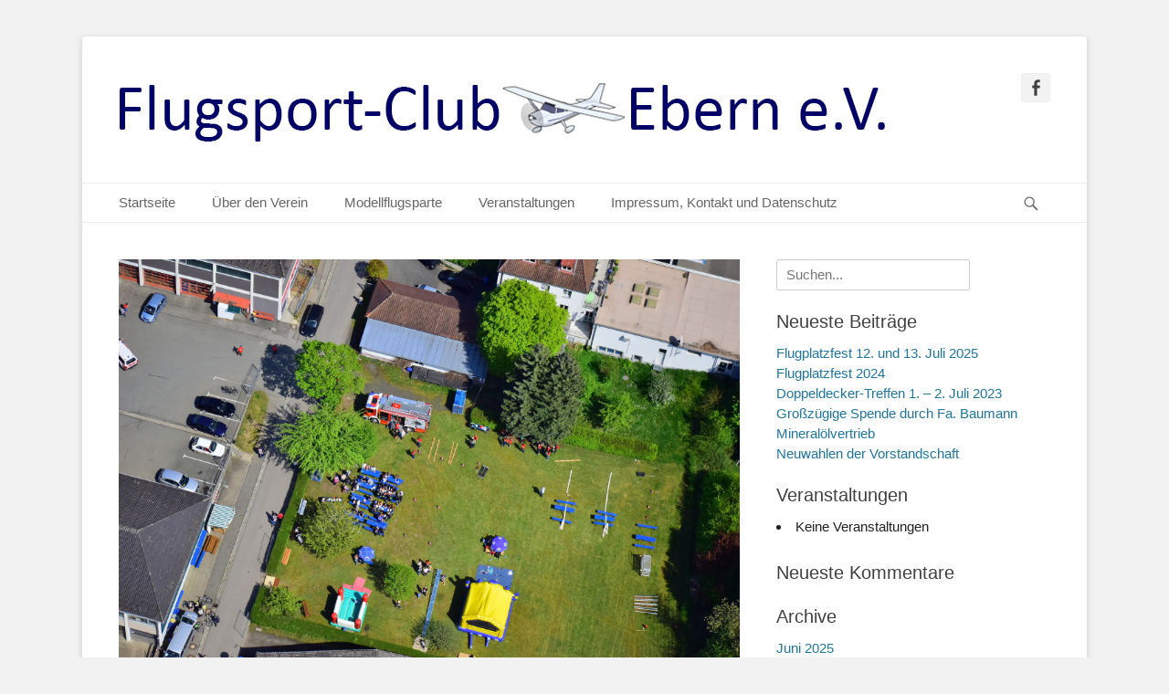

--- FILE ---
content_type: text/css
request_url: https://fsc-ebern.de/wp-content/themes/catch-base-child/style.css?ver=6.8.1
body_size: 197
content:
/*
 Theme Name:   Catch Base
 Theme URI:    http://example.com/twenty-fifteen-child/
 Description:  Twenty Fifteen Child Theme
 Author:       Catch  Themes
 Author URI:   https://catchthemes.com/
 Template:     catch-base
 Version:      1.0.0
 License:      GNU General Public License v2 or later
 License URI:  http://www.gnu.org/licenses/gpl-2.0.html
 Tags:         light, dark, two-columns, right-sidebar, responsive-layout, accessibility-ready
 Text Domain:  catch-base-child
*/


--- FILE ---
content_type: text/css; charset=utf-8
request_url: https://fsc-ebern.de/wp-content/cache/autoptimize/autoptimize_single_75125289df6dbbaff6e83f8e3292cf38.php?ver=6.8.1
body_size: 2994
content:
@-ms-viewport{width:device-width}@viewport{width:device-width}.mobile-menu,.mobile-menu-anchor,.mobile-menu-text{display:none}#mobile-header-left-menu{float:left}#mobile-header-right-menu{float:right}.mobile-menu-anchor a.genericon-menu,.mobile-menu-anchor a.genericon-menu:hover{color:#404040;text-decoration:none}.mobile-header-left-nav-open #mobile-header-left-menu .genericon-menu:before,.mobile-secondary-nav-open #mobile-secondary-menu .genericon-menu:before,.mobile-header-right-nav-open #mobile-header-right-menu .genericon-menu:before,.mobile-footer-nav-open #mobile-footer-menu .genericon-menu:before{content:"\f406"}.sidr{display:block;position:fixed;top:0;height:100%;z-index:999999;width:260px;overflow-x:none;overflow-y:auto;font-size:15px;background:#333;color:#fff;-webkit-box-shadow:inset 0 0 5px 5px #222;-moz-box-shadow:inset 0 0 5px 5px #222;box-shadow:inset 0 0 5px 5px #222}.sidr .sidr-inner{padding:0 0 15px}.sidr .sidr-inner>p{margin-left:15px;margin-right:15px}.sidr.right{left:auto;right:-260px}.sidr.left{left:-260px;right:auto}.sidr h1,.sidr h2,.sidr h3,.sidr h4,.sidr h5,.sidr h6{font-size:11px;font-weight:400;padding:0 15px;margin:0 0 5px;color:#fff;line-height:24px;background-image:-webkit-gradient(linear,50% 0%,50% 100%,color-stop(0%,#4d4d4d),color-stop(100%,#1a1a1a));background-image:-webkit-linear-gradient(#4d4d4d,#1a1a1a);background-image:-moz-linear-gradient(#4d4d4d,#1a1a1a);background-image:-o-linear-gradient(#4d4d4d,#1a1a1a);background-image:linear-gradient(#4d4d4d,#1a1a1a);-webkit-box-shadow:0 5px 5px 3px rgba(0,0,0,.2);-moz-box-shadow:0 5px 5px 3px rgba(0,0,0,.2);box-shadow:0 5px 5px 3px rgba(0,0,0,.2)}.sidr p{font-size:13px;margin:0 0 12px}.sidr p a{color:rgba(255,255,255,.9)}.sidr>p{margin-left:15px;margin-right:15px}.sidr ul{display:block;margin:0 0 15px;padding:0;border-top:1px solid #1a1a1a;border-bottom:1px solid #4d4d4d}.sidr ul li{display:block;margin:0;line-height:1.8;border-top:1px solid #4d4d4d;border-bottom:1px solid #1a1a1a}.sidr ul li a:hover{-webkit-box-shadow:inset 0 0 15px 3px #222;-moz-box-shadow:inset 0 0 15px 3px #222;box-shadow:inset 0 0 15px 3px #222}.sidr ul li a,.sidr ul li span{padding:10px 15px;display:block;text-decoration:none;color:#fff}.sidr ul li ul{border-bottom:none;margin:0}.sidr ul li ul li{line-height:1.6;font-size:13px}.sidr ul li ul li:last-child{border-bottom:none}.sidr ul li ul li a,.sidr ul li ul li span{color:#ccc;padding-left:20px}.sidr ul li ul li ul li a,.sidr ul li ul li ul li span{padding-left:30px}.sidr form{margin:0 15px}.sidr label{font-size:13px}.sidr input[type=text],.sidr input[type=password],.sidr input[type=date],.sidr input[type=datetime],.sidr input[type=email],.sidr input[type=number],.sidr input[type=search],.sidr input[type=tel],.sidr input[type=time],.sidr input[type=url],.sidr textarea,.sidr select{width:100%;font-size:13px;padding:5px;-webkit-box-sizing:border-box;-moz-box-sizing:border-box;box-sizing:border-box;margin:0 0 10px;-webkit-border-radius:2px;-moz-border-radius:2px;-ms-border-radius:2px;-o-border-radius:2px;border-radius:2px;border:none;background:rgba(0,0,0,.1);color:rgba(255,255,255,.6);display:block;clear:both}.sidr input[type=checkbox]{width:auto;display:inline;clear:none}.sidr input[type=button],.sidr input[type=submit]{color:#333;background:#fff}.sidr input[type=button]:hover,.sidr input[type=submit]:hover{background:rgba(255,255,255,.9)}@media screen and (max-width:1280px){.site{width:1100px}#main{width:720px}#promotion-message .left{max-width:80%}#promotion-message .right{max-width:20%}#content_sidebar_wrap{width:830px}#content_sidebar_wrap #main{width:500px}.three-columns .sidebar-primary{width:330px}.sidebar-secondary{width:230px}.three-columns.equal-sidebars #content_sidebar_wrap{width:760px}.three-columns.equal-sidebars #content_sidebar_wrap #main{width:460px}.three-columns.equal-sidebars .sidebar-primary,.three-columns.equal-sidebars .sidebar-secondary{width:300px}.three-columns.equal-columns #content_sidebar_wrap{width:707px}.three-columns.equal-columns #content_sidebar_wrap #main{width:354px}.three-columns.equal-columns .sidebar-primary,.three-columns.equal-columns .sidebar-secondary{width:353px}.three-columns .has-post-thumbnail.excerpt-portrait-featured-image .featured-image,.three-columns .has-post-thumbnail.excerpt-landscape-featured-image .featured-image,.three-columns .has-post-thumbnail.excerpt-thumbnail-featured-image .featured-image{width:30%}.three-columns .has-post-thumbnail.excerpt-portrait-featured-image .entry-container,.three-columns .has-post-thumbnail.excerpt-landscape-featured-image .entry-container,.three-columns .has-post-thumbnail.excerpt-thumbnail-featured-image .entry-container{width:66%}.three-columns.equal-columns .has-post-thumbnail .featured-image{width:100%}.three-columns.equal-columns .has-post-thumbnail .entry-container{width:100%}.two-columns .has-post-thumbnail.excerpt-landscape-featured-image .featured-image{width:220px}.two-columns .has-post-thumbnail.excerpt-portrait-featured-image .entry-container{width:491px}.two-columns .has-post-thumbnail.excerpt-landscape-featured-image .entry-container{width:440px}.two-columns .has-post-thumbnail.excerpt-thumbnail-featured-image .entry-container{width:510px}.no-sidebar .has-post-thumbnail.excerpt-landscape-featured-image .featured-image{width:300px}.no-sidebar .has-post-thumbnail.excerpt-portrait-featured-image .entry-container{width:591px}.no-sidebar .has-post-thumbnail.excerpt-landscape-featured-image .entry-container{width:460px}.no-sidebar .has-post-thumbnail.excerpt-thumbnail-featured-image .entry-container{width:610px}.full-width .has-post-thumbnail.excerpt-portrait-featured-image .entry-container{width:821px}.full-width .has-post-thumbnail.excerpt-landscape-featured-image .entry-container{width:680px}.full-width .has-post-thumbnail.excerpt-thumbnail-featured-image .entry-container{width:830px}#featured-content.layout-four .hentry,#supplementary.four .widget-area{width:25%}#featured-content.layout-three .hentry,#supplementary.three .widget-area{width:33.33%}#featured-content.layout-four .hentry:nth-child(4n+1),#featured-content.layout-three .hentry:nth-child(3n+1){clear:both}#supplementary.two .widget-area,#footer-left-content,#footer-right-content{width:50%}}@media screen and (max-width:1152px){.site{margin:30px auto;width:1040px}.wrapper{padding:0 15px}#site-generator .wrapper{padding:0 10px}#masthead{padding:15px 0}#site-branding,#content .wrapper,.hentry,.no-results,.not-found,.sidebar,#comments,#nav-below,#infinite-handle,#supplementary .widget{padding:15px}#featured-content,#supplementary{padding-top:15px}#breadcrumb-list .wrapper{padding:15px 30px 0}.catchbase-nav-menu a,.sidebar-header-right .widget_nav_menu a{padding:10px 15px}#main{width:680px}.sidebar-primary{width:330px}#content_sidebar_wrap{width:790px}#content_sidebar_wrap #main{width:490px}.three-columns .sidebar-primary{width:300px}.sidebar-secondary{width:220px}.three-columns.equal-sidebars #content_sidebar_wrap{width:735px}.three-columns.equal-sidebars .sidebar-primary,.three-columns.equal-sidebars .sidebar-secondary{width:275px}.three-columns.equal-columns #content_sidebar_wrap{width:673px}.three-columns.equal-columns #content_sidebar_wrap #main{width:336px}.three-columns.equal-columns .sidebar-primary,.three-columns.equal-columns .sidebar-secondary{width:337px}.two-columns .has-post-thumbnail.excerpt-landscape-featured-image .featured-image{width:200px}.two-columns .has-post-thumbnail.excerpt-landscape-featured-image .entry-container{width:430px}.two-columns .has-post-thumbnail.excerpt-portrait-featured-image .entry-container{width:461px}.two-columns .has-post-thumbnail.excerpt-thumbnail-featured-image .entry-container{width:480px}.full-width .has-post-thumbnail.excerpt-portrait-featured-image .entry-container{width:781px}.full-width .has-post-thumbnail.excerpt-landscape-featured-image .entry-container{width:650px}.full-width .has-post-thumbnail.excerpt-thumbnail-featured-image .entry-container{width:800px}}@media screen and (max-width:1100px){.site{width:960px}#main{width:600px}#content_sidebar_wrap{width:730px}#content_sidebar_wrap #main{width:470px}.three-columns .sidebar-primary{width:260px}.sidebar-secondary{width:200px}.three-columns.equal-sidebars #content_sidebar_wrap{width:690px}.three-columns.equal-sidebars #content_sidebar_wrap #main{width:450px}.three-columns.equal-sidebars .sidebar-primary,.three-columns.equal-sidebars .sidebar-secondary{width:240px}.three-columns.equal-columns #content_sidebar_wrap{width:620px}.three-columns.equal-columns #content_sidebar_wrap #main,.three-columns.equal-columns .sidebar-primary,.three-columns.equal-columns .sidebar-secondary{width:310px}#feature-slider .cycle-prev,#feature-slider:hover .cycle-prev{left:40px;opacity:1}#feature-slider .cycle-next,#feature-slider:hover .cycle-next{right:40px;opacity:1}#feature-slider .cycle-prev:before,#feature-slider .cycle-next:before{font-size:25px;line-height:30px;width:30px;height:30px}.two-columns .has-post-thumbnail.excerpt-portrait-featured-image .featured-image,.two-columns .has-post-thumbnail.excerpt-landscape-featured-image .featured-image,.two-columns .has-post-thumbnail.excerpt-thumbnail-featured-image .featured-image{width:26%}.two-columns .has-post-thumbnail.excerpt-portrait-featured-image .entry-container,.two-columns .has-post-thumbnail.excerpt-landscape-featured-image .entry-container,.two-columns .has-post-thumbnail.excerpt-thumbnail-featured-image .entry-container{width:70%}.full-width .has-post-thumbnail.excerpt-portrait-featured-image .entry-container{width:701px}.full-width .has-post-thumbnail.excerpt-landscape-featured-image .entry-container{width:570px}.full-width .has-post-thumbnail.excerpt-thumbnail-featured-image .entry-container{width:720px}}@media screen and (max-width:990px){.site,.no-sidebar.one-column .site{margin:20px auto;width:740px}.wrapper{padding:0 10px}#masthead{padding:10px 0}#feature-slider .entry-container{bottom:35px}#site-branding{padding:5px 10px 0}#masthead .sidebar-header-right{padding:10px 10px 0}#promotion-message .right a{padding:8px 15px}#featured-content,#supplementary{padding-top:10px}#featured-content .featured-heading-wrap{padding:10px 10px 0}.genericon-menu,#feature-slider .entry-container,#promotion-message .section,#content .wrapper,.hentry,.no-results,.not-found,.sidebar,#comments,#nav-below,#infinite-handle,#supplementary .widget,#site-generator{padding:10px}.hentry,.widget{margin:0 0 1em}#featured-content .entry-container{margin-top:10px}h1,h2,h3,h4,h5,h6{margin-bottom:5px}p{margin-bottom:10px}.hentry .featured-image{margin-bottom:15px}.archive-post-wrap{padding-bottom:10px}.site-title{font-size:30px}h1{font-size:26px}h2{font-size:24px}h3{font-size:22px}h4{font-size:18px}h5{font-size:16px}h6{font-size:14px}.entry-title,#promotion-message h2,#featured-content #featured-heading{font-size:24px}#featured-content .entry-title{font-size:20px}#site-generator{font-size:13px}#site-branding,#main,.no-sidebar.content-width #main,.no-sidebar.one-column #main,#content_sidebar_wrap,#content_sidebar_wrap #main,.sidebar-primary,.three-columns .sidebar-primary,.sidebar-secondary,.three-columns.equal-sidebars #content_sidebar_wrap,.three-columns.equal-sidebars #content_sidebar_wrap #main,.three-columns.equal-sidebars .sidebar-primary,.three-columns.equal-sidebars .sidebar-secondary,.three-columns.equal-columns #content_sidebar_wrap,.three-columns.equal-columns #content_sidebar_wrap #main,.three-columns.equal-columns .sidebar-primary,.three-columns.equal-columns .sidebar-secondary{width:100%}.sidebar-primary,.sidebar-secondary{clear:both;padding:0}.sidebar-primary .widget,.sidebar-secondary .widget,#featured-content.layout-four .hentry,#supplementary.four .widget-area,#supplementary.three .widget-area,#supplementary.two .widget-area{float:left;padding:10px;width:50%}.one-column .layout-four .featured-content-wrap{margin-left:0;width:100%}.one-column #featured-content.layout-four .hentry{float:left;margin-left:0;padding:10px;width:50%}.sidebar-primary .widget:nth-child(2n+1),#featured-content.layout-four .hentry:nth-child(2n+1),#supplementary .widget-area:nth-child(2n+1){clear:both}#supplementary.four .widget-area,#supplementary.three .widget-area,#supplementary.two .widget-area{padding:0}.mobile-menu-anchor{display:inline-block}#site-logo,#site-header{display:block;float:none}.logo-left #site-header{padding-top:8px;padding-left:0}.logo-right #site-header{padding-top:10px;padding-right:0}#site-logo img{max-height:150px}.sidebar-header-right{clear:both;display:inline-block;float:none;text-align:center;width:100%}.sidebar-header-right .widget-wrap{float:none}.nav-primary,.nav-header-right,.nav-secondary,.nav-footer{display:none}#site-branding{text-align:center}.mobile-menu-one #site-branding{padding-left:0;width:680px}.mobile-menu-two #site-branding{padding-left:0;padding-right:0;width:640px}#mobile-secondary-menu{display:block;width:100%}#mobile-footer-menu{border-top:1px solid #eee;display:block;padding:0 10px;width:100%}#feature-slider .cycle-prev,#feature-slider:hover .cycle-prev{left:20px;opacity:1}#feature-slider .cycle-next,#feature-slider:hover .cycle-next{right:20px;opacity:1}#feature-slider .cycle-prev:before,#feature-slider .cycle-next:before{font-size:25px;line-height:30px;width:30px;height:30px}.three-columns .has-post-thumbnail.excerpt-portrait-featured-image .featured-image,.two-columns .has-post-thumbnail.excerpt-portrait-featured-image .featured-image,.no-sidebar .has-post-thumbnail.excerpt-portrait-featured-image .featured-image{width:24%}.three-columns .has-post-thumbnail.excerpt-portrait-featured-image .entry-container,.two-columns .has-post-thumbnail.excerpt-portrait-featured-image .entry-container,.no-sidebar .has-post-thumbnail.excerpt-portrait-featured-image .entry-container{clear:none;width:73%}.three-columns .has-post-thumbnail.excerpt-landscape-featured-image .featured-image,.two-columns .has-post-thumbnail.excerpt-landscape-featured-image .featured-image,.no-sidebar .has-post-thumbnail.excerpt-landscape-featured-image .featured-image{width:30%}.three-columns .has-post-thumbnail.excerpt-landscape-featured-image .entry-container,.two-columns .has-post-thumbnail.excerpt-landscape-featured-image .entry-container,.no-sidebar .has-post-thumbnail.excerpt-landscape-featured-image .entry-container{clear:none;width:67%}.three-columns .has-post-thumbnail.excerpt-thumbnail-featured-image .featured-image,.two-columns .has-post-thumbnail.excerpt-thumbnail-featured-image .featured-image,.no-sidebar .has-post-thumbnail.excerpt-thumbnail-featured-image .featured-image{width:21%}.three-columns .has-post-thumbnail.excerpt-thumbnail-featured-image .entry-container,.two-columns .has-post-thumbnail.excerpt-thumbnail-featured-image .entry-container,.no-sidebar .has-post-thumbnail.excerpt-thumbnail-featured-image .entry-container{clear:none;width:76%}}@media screen and (max-width:767px){.site,.no-sidebar.one-column .site{width:660px}.mobile-menu-one #site-branding{width:600px}.mobile-menu-two #site-branding{width:560px}}@media screen and (max-width:700px){.site,.no-sidebar.one-column .site{width:560px}.mobile-menu-one #site-branding{width:500px}.mobile-menu-two #site-branding{width:460px}#promotion-message .left{max-width:75%}#promotion-message .right{max-width:25%}#footer-left-content,#footer-right-content{display:block;text-align:center;width:100%}}@media screen and (max-width:600px){.site,.no-sidebar.one-column .site{width:520px}.mobile-menu-one #site-branding{width:460px}.mobile-menu-two #site-branding{width:420px}#feature-slider .entry-container{padding:5px}.site-title{font-size:26px}h1{font-size:24px}h2{font-size:22px}h3{font-size:20px}h4{font-size:18px}h5{font-size:16px}h6{font-size:14px}.entry-title,#promotion-message h2,#featured-content #featured-heading{font-size:22px}#featured-content .entry-title{font-size:18px}#feature-slider .entry-content{display:none}#feature-slider .cycle-pager span{font-size:40px}}@media screen and (max-width:540px){.site,.no-sidebar.one-column .site{margin:10px auto;width:460px}.mobile-menu-one #site-branding{width:400px}.mobile-menu-two #site-branding{width:360px}#promotion-message .left{max-width:70%}#promotion-message .right{max-width:30%}body,button,input,select,textarea{font-size:14px}button,input[type=button],input[type=reset],input[type=submit]{font-size:14px}.site-title{font-size:24px}h1{font-size:22px}h2{font-size:20px}h3{font-size:18px}h4{font-size:16px}h5{font-size:14px}h6{font-size:13px}.entry-title,#promotion-message h2,#featured-content #featured-heading{font-size:20px}#featured-content .entry-title{font-size:18px}#feature-slider .entry-title{font-size:16px;margin-bottom:0}}@media screen and (max-width:480px){.site,.no-sidebar.one-column .site{margin:0 auto;width:380px}#site-branding{padding-top:0}.genericon-menu{padding:5px}.mobile-menu-one #site-branding{width:330px}.mobile-menu-two #site-branding{width:300px}#promotion-message .section,.sidebar-primary .widget,.sidebar-secondary .widget,#featured-content.layout-four .hentry,#featured-content.layout-three .hentry,#supplementary.four .widget-area,#supplementary.three .widget-area,#supplementary.two .widget-area,.one-column #featured-content.layout-four .hentry{display:block;float:none;width:100%}#promotion-message .section{max-width:100%}#promotion-message .left{padding-bottom:0}#promotion-message .right{padding-top:0}.entry-meta,.site-description{font-size:12px}#site-generator{font-size:11px}.three-columns .has-post-thumbnail.excerpt-landscape-featured-image .featured-image,.two-columns .has-post-thumbnail.excerpt-landscape-featured-image .featured-image,.no-sidebar .has-post-thumbnail.excerpt-landscape-featured-image .featured-image{width:100%}.three-columns .has-post-thumbnail.excerpt-landscape-featured-image .entry-container,.two-columns .has-post-thumbnail.excerpt-landscape-featured-image .entry-container,.no-sidebar .has-post-thumbnail.excerpt-landscape-featured-image .entry-container{clear:both;width:100%}}@media screen and (max-width:400px){.site{width:320px;margin:0 auto}.mobile-menu-one #site-branding{width:270px}.mobile-menu-two #site-branding,.mobile-menu-three #site-branding{width:240px}}@media screen and (max-width:319px){.site,.no-sidebar.one-column .site{width:100%}.wrapper{padding:0 5px}#masthead{padding-top:5px}#site-branding,.mobile-menu-one #site-branding,.mobile-menu-two #site-branding{clear:both;display:block;padding:0;width:100%}#masthead .sidebar-header-right{padding-right:0;padding-left:0}body,button,input,select,textarea{font-size:13px}button,input[type=button],input[type=reset],input[type=submit]{font-size:13px}.site-title{font-size:22px}h1{font-size:20px}h2{font-size:18px}h3{font-size:16px}h4{font-size:14px}h5{font-size:13px}h6{font-size:12px}.entry-title,#promotion-message h2,#featured-content #featured-heading{font-size:18px}#featured-content .entry-title{font-size:16px}#feature-slider .entry-title{font-size:14px;margin-bottom:0}}@media screen and (-webkit-min-device-pixel-ratio:0){select:focus,textarea:focus,input:focus,input#s,#respond form input[type=text],#respond form textarea,input[type=text],input[type=email],input[type=url],input[type=password],textarea{font-size:16px}}